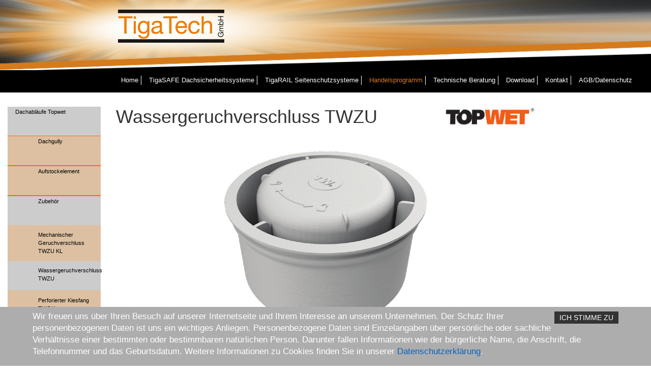

--- FILE ---
content_type: text/html; charset=utf-8
request_url: https://tigatech.at/produkte/dachablaeufe-topwet/zubehoer/wassergeruchverschluss-twzu
body_size: 7399
content:
<!DOCTYPE html>
<html lang="de">
  <head>
    <meta charset="utf-8">
    <meta http-equiv="X-UA-Compatible" content="IE=edge">
    <meta name="viewport" content="width=device-width, initial-scale=1">
    <link rel="stylesheet" href="/templates/system/css/system.css" type="text/css" />
    <link rel="stylesheet" href="/templates/tigatech.at/css/normalize.css" type="text/css" />
    <meta charset="utf-8">
	<meta name="author" content="kreso">
	<meta name="description" content="Hersteller von Dachsicherheitsssystemen, Absturzsicherungen, Dachhaken, Stehfalzanker und Seilsicherheitssysteme aus Österreich.">
	<meta name="generator" content="Joomla! - Open Source Content Management">
	<title>Wassergeruchverschluss TWZU</title>
	<link href="/favicon.ico" rel="icon" type="image/vnd.microsoft.icon">
<link href="/media/vendor/joomla-custom-elements/css/joomla-alert.min.css?0.2.0" rel="stylesheet" />
	<link href="/media/com_jce/site/css/content.min.css?badb4208be409b1335b815dde676300e" rel="stylesheet" />
<script src="/media/mod_menu/js/menu-es5.min.js?50acc41d16c695dd3e7d7ba3838e31d5" nomodule defer></script>
	<script type="application/json" class="joomla-script-options new">{"joomla.jtext":{"ERROR":"Fehler","MESSAGE":"Nachricht","NOTICE":"Hinweis","WARNING":"Warnung","JCLOSE":"Schlie\u00dfen","JOK":"OK","JOPEN":"\u00d6ffnen"},"system.paths":{"root":"","rootFull":"https:\/\/tigatech.at\/","base":"","baseFull":"https:\/\/tigatech.at\/"},"csrf.token":"28731f11055e6691b669a1b3be12c4d4"}</script>
	<script src="/media/system/js/core.min.js?ee06c8994b37d13d4ad21c573bbffeeb9465c0e2"></script>
	<script src="/media/system/js/messages-es5.min.js?c29829fd2432533d05b15b771f86c6637708bd9d" nomodule defer></script>
	<script src="/media/system/js/messages.min.js?7f7aa28ac8e8d42145850e8b45b3bc82ff9a6411" type="module"></script>
	<script src="https://ajax.googleapis.com/ajax/libs/jquery/1.12.0/jquery.min.js"></script>
    <!-- Bootstrap -->
    <link href="/templates/tigatech.at/css/bootstrap.min.css" rel="stylesheet">
    <!-- Custom Styles -->
    <link href="/templates/tigatech.at/css/main.css" rel="stylesheet">
    <link href="/templates/tigatech.at/css/responsive2.css" rel="stylesheet">
	<link href="/templates/tigatech.at/css/onlinepress2.css" rel="stylesheet">
	<link href="/templates/tigatech.at/css/cookie.css" rel="stylesheet" type="text/css" />
	<style>.item-1262, .item-1264, .item-1265, .item-1266, .item-1267, .item-1268, .item-1269, .item-1260, .item-1261, .item-1225, .item-1226, .item-1234, .item-1235, .item-1236, .item-1237, .item-1195, .item-1204, .item-1208, .item-1212, .item-1213, .item-1221, .item-1222 { position: relative; }</style>
	<style>.item-1262, .item-1264, .item-1265, .item-1266, .item-1267, .item-1268, .item-1269, .item-1260, .item-1261, .item-1225, .item-1226, .item-1234, .item-1235, .item-1236, .item-1237, .item-1195, .item-1204, .item-1208, .item-1212, .item-1213, .item-1221, .item-1222 { position: relative; }</style>
	<style>.item-1240, .item-1241, .item-1242, .item-1243, .item-1244, .item-1245, .item-962, .item-963, .item-964, .item-965, .item-966, .item-967, .item-968, .item-969, .item-970, .item-1248  { position: relative; }</style>
	<style>.item-971, .item-998, .item-999, .item-1000, .item-1001, .item-1002, .item-1003, .item-1004, .item-1005, .item-1006, .item-1007, .item-1008, .item-1009, .item-1010, .item-1011  { position: relative; }</style>
	<style>.item-1067, .item-1068, .item-1069, .item-1070, .item-1071, .item-1072, .item-1016, .item-1017, .item-1018, .item-1019, .item-1020, .item-1021, .item-1022, .item-1073  { position: relative; }
	#system-message-container, .float-end { display: none; }
	@media (min-width: 700px) 
	{ 
		.ikonice_zastave { position: absolute; top: 19px; left: 18px; } 
	}	
	@media (max-width: 700px) 
	{ 
		.camera_caption, .moveFromLeft { display: none !important; }
	}</style>
	<script src="/templates/tigatech.at/js/cookie_skripta.js" type="text/javascript"></script>
    <!-- HTML5 shim and Respond.js for IE8 support of HTML5 elements and media queries -->
    <!--[if lt IE 9]>
      <script src="https://oss.maxcdn.com/html5shiv/3.7.2/html5shiv.min.js"></script>
      <script src="https://oss.maxcdn.com/respond/1.4.2/respond.min.js"></script>
    <![endif]-->
    <script type="application/ld+json">
    {
      "@context": "http://schema.org",
      "@type": "Organization",
      "url": "http://www.tigatech.at",
      "logo": "http://www.tigatech.at/templates/tigatech.at/images/logo.png",
 	  "contactPoint" : [
       { "@type" : "ContactPoint",
         "contactType" : "customer service"
       } ],
      "sameAs" : [ "https://www.facebook.com/michael.hackl.52?fref=ts"] 
    }
	//"telephone" : "+",
    </script> 		
    <script src="//ajax.googleapis.com/ajax/libs/jqueryui/1.9.1/jquery-ui.min.js"></script>
  </head>
  <body class="default"><a title="top" class="anchor"></a>
  <div class="mobile_nav_btn" style="width: 0; height:0; z-index: 3000;">&nbsp;</div>
  <div class="mobile_main_menu" style="display: none;"><ul id="main_menu" class="mod-menu mod-list nav ">
<li class="nav-item item-934 default"><a href="/" >Home</a></li><li class="nav-item item-1193 parent"><a href="/dachsicherung-tigasafe-2" >TigaSAFE Dachsicherheitssysteme</a></li><li class="nav-item item-1251 parent"><a href="/tigarail-seitenschutzsysteme" >TigaRAIL Seitenschutzsysteme</a></li><li class="nav-item item-937 active parent"><a href="/produkte" >Handelsprogramm</a></li><li class="nav-item item-961"><a href="/technische-beratung" >Technische Beratung</a></li><li class="nav-item item-1112"><a href="/download" >Download</a></li><li class="nav-item item-938 parent"><a href="http://tigatech.at/kontakt-tigatech/kontaktdaten-oesterreich" >Kontakt</a></li><li class="nav-item item-1109 parent"><a href="https://tigatech.at/agb-datenschutz/datenschutzhinweis" >AGB/Datenschutz</a></li></ul>
</div>
  <header class="container-fluid" id="site_header">
  	<img src="/templates/tigatech.at/images/header.png" class="header_img" />
  	<span  class="header_logo col-md-offset-2"><a href="/" ><img src="/templates/tigatech.at/images/header_logo.png" /></a></span>
  	<nav class="col-md-offset-2 col-md-12 main_menu"><ul id="main_menu" class="mod-menu mod-list nav ">
<li class="nav-item item-934 default"><a href="/" >Home</a></li><li class="nav-item item-1193 parent"><a href="/dachsicherung-tigasafe-2" >TigaSAFE Dachsicherheitssysteme</a></li><li class="nav-item item-1251 parent"><a href="/tigarail-seitenschutzsysteme" >TigaRAIL Seitenschutzsysteme</a></li><li class="nav-item item-937 active parent"><a href="/produkte" >Handelsprogramm</a></li><li class="nav-item item-961"><a href="/technische-beratung" >Technische Beratung</a></li><li class="nav-item item-1112"><a href="/download" >Download</a></li><li class="nav-item item-938 parent"><a href="http://tigatech.at/kontakt-tigatech/kontaktdaten-oesterreich" >Kontakt</a></li><li class="nav-item item-1109 parent"><a href="https://tigatech.at/agb-datenschutz/datenschutzhinweis" >AGB/Datenschutz</a></li></ul>
</nav>
  </header>


  <div class="container-fluid content"> 		<style>
			.menu_hamburger { display: none; }
			@media (max-width: 1000px)
				{
				.menu_hamburger { display: block; }
								nav.untermenu ul#unter_menu li > ul { display: block; }
				#unter_menu { display: none; }
								}
		</style>
		<div style="clear: both;"> </div>
		<div class="menu_hamburger" style="width: 100%; float: left;">
			<img src="/templates/tigatech.at/images/menu_label_.png" style="float: left; cursor: pointer; width: 110px; margin-bottom: 20px;" onclick="
			var stanje = document.getElementById('unter_menu').style.display;
	  		console.log(stanje);
			if (stanje == 'block') 
			{ 
				document.getElementById('unter_menu').setAttribute('style', 'display: none !important');
			}
				else
				{ 
					document.getElementById('unter_menu').style.display='block'; 

    						// if(grandParent != null && grandParent.id == 'mainNav') {
       						// liArr[i].style.padding = '0px 14px 0px 0px';
    						// }        

					var ulArr = document.getElementsByClassName('nav-child');
					for(var i = 0; i < ulArr.length; i++) 
					{
						ulArr[i].style.display = 'block';
					}			

					var liArr = document.getElementsByTagName('li');
					for(var i = 0; i < liArr.length; i++) 
					{

    						var parent = liArr[i].parentNode;
						breadima=parent.className;
						if(breadima != null && !breadima.includes('breadcrumb'))
						{
							liArr[i].style.display = 'block';
						}

					}			
				} " />
		</div>
		<div style="clear: both;"> </div> 	<div style="font-size: .7rem;"></div> 		<nav class="untermenu col-md-2" style="margin-top: 0;"><ul id="unter_menu" class="mod-menu mod-list nav hamburger">
<li class="nav-item item-936 active deeper parent"><a href="/produkte/dachablaeufe-topwet" ><img class="ikonice_izbornik" src="/images/b_koc.png" alt="Dachabläufe Topwet"><span class="image-title">Dachabläufe Topwet</span></a><ul class="mod-menu__sub list-unstyled small"><li class="nav-item item-962 deeper parent"><a href="https://tigatech.at/produkte/dachablaeufe-topwet/dachgully/dachgullys-topwet-tw" ><img class="ikonice_izbornik" src="/images/b_koc.png" alt="Dachgully"><span class="image-title">Dachgully</span></a><ul class="mod-menu__sub list-unstyled small"><li class="nav-item item-1289"><a href="/produkte/dachablaeufe-topwet/dachgully/dachgullys-topwet-tw" >Dachgullys TOPWET TW</a></li><li class="nav-item item-1290"><a href="/produkte/dachablaeufe-topwet/dachgully/beheizbare-dachgullys-topwet-twe" >Beheizbare Dachgullys TOPWET TWE</a></li></ul></li><li class="nav-item item-963 deeper parent"><a href="https://tigatech.at/produkte/dachablaeufe-topwet/aufstockelement/aufstockelemente-fuer-waermedaemmung-fuer-dachgullys-topwet" ><img class="ikonice_izbornik" src="/images/b_koc.png" alt="Aufstockelement"><span class="image-title">Aufstockelement</span></a><ul class="mod-menu__sub list-unstyled small"><li class="nav-item item-1291"><a href="/produkte/dachablaeufe-topwet/aufstockelement/aufstockelemente-fuer-waermedaemmung-fuer-dachgullys-topwet" >Aufstockelemente für Wärmedämmung für Dachgullys</a></li></ul></li><li class="nav-item item-964 active deeper parent"><a href="https://tigatech.at/produkte/dachablaeufe-topwet/zubehoer/mechanischer-geruchverschluss-twzu-kl" ><img class="ikonice_izbornik" src="/images/b_koc.png" alt="Zubehör"><span class="image-title">Zubehör</span></a><ul class="mod-menu__sub list-unstyled small"><li class="nav-item item-1292"><a href="/produkte/dachablaeufe-topwet/zubehoer/mechanischer-geruchverschluss-twzu-kl" >Mechanischer Geruchverschluss TWZU KL</a></li><li class="nav-item item-1293 current active"><a href="/produkte/dachablaeufe-topwet/zubehoer/wassergeruchverschluss-twzu" aria-current="page">Wassergeruchverschluss TWZU</a></li><li class="nav-item item-1294"><a href="/produkte/dachablaeufe-topwet/zubehoer/perforierter-kiesfang-twok" >Perforierter Kiesfang TWOK</a></li><li class="nav-item item-1295"><a href="/produkte/dachablaeufe-topwet/zubehoer/terrassenaufstockelemente-tw-ter" >Terrassenaufstockelemente TW TER</a></li><li class="nav-item item-1296"><a href="/produkte/dachablaeufe-topwet/zubehoer/schutzdeckel-tw-plk" >Schutzdeckel TW PLK</a></li><li class="nav-item item-1322"><a href="/produkte/dachablaeufe-topwet/zubehoer/tw-odk-twn-ter" >TW ODK, TWN TER</a></li><li class="nav-item item-1297"><a href="/produkte/dachablaeufe-topwet/zubehoer/thermostat-twt-524" >Thermostat TWT 524</a></li><li class="nav-item item-1321"><a href="/produkte/dachablaeufe-topwet/zubehoer/thermostat-twt-3528" >Thermostat TWT 3528</a></li></ul></li><li class="nav-item item-965 deeper parent"><a href="https://tigatech.at/produkte/dachablaeufe-topwet/sanierungsgully/sanierungsgullys-tw-san" ><img class="ikonice_izbornik" src="/images/b_koc.png" alt="Sanierungsgully"><span class="image-title">Sanierungsgully</span></a><ul class="mod-menu__sub list-unstyled small"><li class="nav-item item-1298"><a href="/produkte/dachablaeufe-topwet/sanierungsgully/sanierungsgullys-tw-san" >Sanierungsgullys TW SAN</a></li><li class="nav-item item-1299"><a href="/produkte/dachablaeufe-topwet/sanierungsgully/beheizbare-sanierungsgullys-twe-san" >Beheizbare Sanierungsgullys TWE SAN</a></li><li class="nav-item item-1300"><a href="/produkte/dachablaeufe-topwet/sanierungsgully/beheizbare-sanierungsgullys-fuer-nicht-waermegedaemmte-daecher-tw-san-bz" >Beheizbare Sanierungsgullys für nicht wärmegedämmte Dächer TW SAN BZ</a></li><li class="nav-item item-1301"><a href="/produkte/dachablaeufe-topwet/sanierungsgully/sanierungsentlueftung-twop-san" >Sanierungsentlüftung TWOP SAN</a></li></ul></li><li class="nav-item item-966 deeper parent"><a href="https://tigatech.at/produkte/dachablaeufe-topwet/dachgully-einwandig/verlaengerte-einwandige-dachgullys-twj" ><img class="ikonice_izbornik" src="/images/b_koc.png" alt="Dachgully einwandig"><span class="image-title">Dachgully einwandig</span></a><ul class="mod-menu__sub list-unstyled small"><li class="nav-item item-1302"><a href="/produkte/dachablaeufe-topwet/dachgully-einwandig/verlaengerte-einwandige-dachgullys-twj" >Verlängerte einwandige Dachgullys TWJ</a></li><li class="nav-item item-1303"><a href="/produkte/dachablaeufe-topwet/dachgully-einwandig/beheizbare-verlaengerte-einwandige-dachgullys-twje" >Beheizbare verlängerte einwandige Dachgullys TWJE</a></li><li class="nav-item item-1304"><a href="/produkte/dachablaeufe-topwet/dachgully-einwandig/verlaengerte-einwandige-dachgullys-fuer-nicht-waermegedaemmte-daecher-twj-bz" >Verlängerte einwandige Dachgullys für nicht wärmegedämmte Dächer TWJ BZ</a></li></ul></li><li class="nav-item item-967 deeper parent"><a href="https://tigatech.at/produkte/dachablaeufe-topwet/wasserspeier-und-notueberlauf/wasserspeier-twc-und-twc-mini-rund" ><img class="ikonice_izbornik" src="/images/b_koc.png" alt="Attikagully und Notüberlauf"><span class="image-title">Attikagully und Notüberlauf</span></a><ul class="mod-menu__sub list-unstyled small"><li class="nav-item item-1305"><a href="/produkte/dachablaeufe-topwet/wasserspeier-und-notueberlauf/wasserspeier-twc-und-twc-mini-rund" >Wasserspeier TWC und TWC MINI – rund</a></li><li class="nav-item item-1306"><a href="/produkte/dachablaeufe-topwet/wasserspeier-und-notueberlauf/wasserspeier-twc-kantig" >Wasserspeier TWC – kantig</a></li><li class="nav-item item-1307"><a href="/produkte/dachablaeufe-topwet/wasserspeier-und-notueberlauf/beheizbare-wasserspeier-twce-rund" >Beheizbare Wasserspeier TWCE – rund</a></li><li class="nav-item item-1308"><a href="/produkte/dachablaeufe-topwet/wasserspeier-und-notueberlauf/notueberlaeufe-twpp-und-twpp-mini-rund" >Notüberläufe TWPP und TWPP MINI – rund</a></li><li class="nav-item item-1309"><a href="/produkte/dachablaeufe-topwet/wasserspeier-und-notueberlauf/notueberlaeufe-twpp-kantig" >Notüberläufe TWPP – kantig</a></li><li class="nav-item item-1310"><a href="/produkte/dachablaeufe-topwet/wasserspeier-und-notueberlauf/notueberlaeufe-twn-over" >Notüberläufe TWN OVER</a></li></ul></li><li class="nav-item item-968 deeper parent"><a href="https://tigatech.at/produkte/dachablaeufe-topwet/gruendachschacht/gruendachschaechte-twz-twzf" ><img class="ikonice_izbornik" src="/images/b_koc.png" alt="Gründachschacht"><span class="image-title">Gründachschacht</span></a><ul class="mod-menu__sub list-unstyled small"><li class="nav-item item-1311"><a href="/produkte/dachablaeufe-topwet/gruendachschacht/gruendachschaechte-twz-twzf" >Gründachschächte TWZ (TWZF)</a></li></ul></li><li class="nav-item item-969 deeper parent"><a href="https://tigatech.at/produkte/dachablaeufe-topwet/balkongully/terrassengullys-twt" ><img class="ikonice_izbornik" src="/images/b_koc.png" alt="Balkongully"><span class="image-title">Balkongully</span></a><ul class="mod-menu__sub list-unstyled small"><li class="nav-item item-1312"><a href="/produkte/dachablaeufe-topwet/balkongully/terrassengullys-twt" >Terrassengullys TWT</a></li><li class="nav-item item-1313"><a href="/produkte/dachablaeufe-topwet/balkongully/beheizbare-terrassengullys-twte" >Beheizbare Terrassengullys TWTE</a></li><li class="nav-item item-1314"><a href="/produkte/dachablaeufe-topwet/balkongully/aufstockelemente-fuer-waermedaemmung-fuer-terassengullys-twtn" >Aufstockelemente für Wärmedämmung für Terassengullys TWTN</a></li><li class="nav-item item-1315"><a href="/produkte/dachablaeufe-topwet/balkongully/balkongullys-twb" >Balkongullys TWB</a></li><li class="nav-item item-1316"><a href="/produkte/dachablaeufe-topwet/balkongully/beheizbare-balkongullys-twbe" >Beheizbare Balkongullys TWBE</a></li></ul></li><li class="nav-item item-970 deeper parent"><a href="https://tigatech.at/produkte/dachablaeufe-topwet/dachentluefter-und-kabeldurchfuehrung/dachentluefter-two" ><img class="ikonice_izbornik" src="/images/b_koc.png" alt="Dachentlüfter und Kabeldurchführung"><span class="image-title">Dachentlüfter und Kabeldurchführung</span></a><ul class="mod-menu__sub list-unstyled small"><li class="nav-item item-1317"><a href="/produkte/dachablaeufe-topwet/dachentluefter-und-kabeldurchfuehrung/dachentluefter-two" >Dachentlüfter TWO</a></li><li class="nav-item item-1318"><a href="/produkte/dachablaeufe-topwet/dachentluefter-und-kabeldurchfuehrung/entlueftung-der-kanalisation-twop" >Entlüftung der Kanalisation TWOP</a></li><li class="nav-item item-1319"><a href="/produkte/dachablaeufe-topwet/dachentluefter-und-kabeldurchfuehrung/grundplatte-twod" >Grundplatte TWOD</a></li><li class="nav-item item-1320"><a href="/produkte/dachablaeufe-topwet/dachentluefter-und-kabeldurchfuehrung/kabeldurchbrueche-twp" >Kabeldurchbrüche TWP</a></li></ul></li><li class="nav-item item-1248"><a href="/produkte/dachablaeufe-topwet/maengel" ><img class="ikonice_izbornik" src="/images/b_koc.png" alt="Mängel- und Reklamationsablauf"><span class="image-title">Mängel- und Reklamationsablauf</span></a></li></ul></li><li class="nav-item item-1239 deeper parent"><a href="https://tigatech.at/produkte/flachdach-feuchtemonitoring/system-basic" ><img class="ikonice_izbornik" src="/images/b_koc.png" alt="Flachdach Feuchtemonitoring"><span class="image-title">Flachdach Feuchtemonitoring</span></a><ul class="mod-menu__sub list-unstyled small"><li class="nav-item item-1240"><a href="/produkte/flachdach-feuchtemonitoring/system-basic" ><img class="ugasi" src="/images/roofprotector_mini.jpg" alt="System BASIC"><span class="image-title">System BASIC</span></a></li><li class="nav-item item-1241"><a href="/produkte/flachdach-feuchtemonitoring/system-comfort" ><img class="ugasi" src="/images/roofprotector_mini.jpg" alt="System COMFORT"><span class="image-title">System COMFORT</span></a></li><li class="nav-item item-1242"><a href="/produkte/flachdach-feuchtemonitoring/funktionsweise" ><img class="ugasi" src="/images/roofprotector_mini.jpg" alt="Funktionsweise"><span class="image-title">Funktionsweise</span></a></li><li class="nav-item item-1243"><a href="/produkte/flachdach-feuchtemonitoring/service-monitoring" ><img class="ugasi" src="/images/roofprotector_mini.jpg" alt="Service &amp;amp; Monitoring"><span class="image-title">Service &amp; Monitoring</span></a></li><li class="nav-item item-1244"><a href="/produkte/flachdach-feuchtemonitoring/anwendungsgebiete" ><img class="ugasi" src="/images/roofprotector_mini.jpg" alt="Anwendungsgebiete"><span class="image-title">Anwendungsgebiete</span></a></li><li class="nav-item item-1245"><a href="/produkte/flachdach-feuchtemonitoring/einbauanleitung" ><img class="ugasi" src="/images/roofprotector_mini.jpg" alt="Einbauanleitung"><span class="image-title">Einbauanleitung</span></a></li></ul></li><li class="nav-item item-954 deeper parent"><a href="/produkte/dachluefter-fleck" ><img class="ikonice_izbornik" src="/images/b_koc.png" alt="Dachzubehör Fleck"><span class="image-title">Dachzubehör Fleck</span></a><ul class="mod-menu__sub list-unstyled small"><li class="nav-item item-971"><a href="/produkte/dachluefter-fleck/flachdachuefter-4-in-1-kwa" ><img class="ikonice_izbornik" src="/images/b_koc.png" alt="Flachdachüfter 4 in 1 + KWA"><span class="image-title">Flachdachüfter 4 in 1 + KWA</span></a></li><li class="nav-item item-998"><a href="/produkte/dachluefter-fleck/zubehoer" ><img class="ikonice_izbornik" src="/images/b_koc.png" alt="Zubehör"><span class="image-title">Zubehör</span></a></li><li class="nav-item item-999"><a href="/produkte/dachluefter-fleck/schrumpfi" ><img class="ikonice_izbornik" src="/images/b_koc.png" alt="Schrumpfi"><span class="image-title">Schrumpfi</span></a></li><li class="nav-item item-1000"><a href="/produkte/dachluefter-fleck/schrumpfi-abgewinkelt" ><img class="ikonice_izbornik" src="/images/b_koc.png" alt="Schrumpfi abgewinkelt"><span class="image-title">Schrumpfi abgewinkelt</span></a></li><li class="nav-item item-1001"><a href="/produkte/dachluefter-fleck/flachdach-schwanenhals" ><img class="ikonice_izbornik" src="/images/b_koc.png" alt="Flachdach-Schwanenhals"><span class="image-title">Flachdach-Schwanenhals</span></a></li><li class="nav-item item-1002"><a href="/produkte/dachluefter-fleck/flachdach-ablauf" ><img class="ikonice_izbornik" src="/images/b_koc.png" alt="Flachdach-Ablauf"><span class="image-title">Flachdach-Ablauf</span></a></li><li class="nav-item item-1003"><a href="/produkte/dachluefter-fleck/flachdach-winkelablauf" ><img class="ikonice_izbornik" src="/images/b_koc.png" alt="Flachdach-Winkelablauf"><span class="image-title">Flachdach-Winkelablauf</span></a></li><li class="nav-item item-1004"><a href="/produkte/dachluefter-fleck/flachdach-sanierungsablauf" ><img class="ikonice_izbornik" src="/images/b_koc.png" alt="Flachdach-Sanierungsablauf"><span class="image-title">Flachdach-Sanierungsablauf</span></a></li><li class="nav-item item-1005"><a href="/produkte/dachluefter-fleck/flachdach-unterteil" ><img class="ikonice_izbornik" src="/images/b_koc.png" alt="Flachdach-Unterteil"><span class="image-title">Flachdach-Unterteil</span></a></li><li class="nav-item item-1006"><a href="/produkte/dachluefter-fleck/flachdach-sanitaerluefter" ><img class="ikonice_izbornik" src="/images/b_koc.png" alt="Flachdach-Sanitärlüfter"><span class="image-title">Flachdach-Sanitärlüfter</span></a></li><li class="nav-item item-1007"><a href="/produkte/dachluefter-fleck/flachdach-luefter" ><img class="ikonice_izbornik" src="/images/b_koc.png" alt="Flachdach-Lüfter"><span class="image-title">Flachdach-Lüfter</span></a></li><li class="nav-item item-1008"><a href="/produkte/dachluefter-fleck/flachdach-luefter-kwa" ><img class="ikonice_izbornik" src="/images/b_koc.png" alt="Flachdach-Lüfter + KWA"><span class="image-title">Flachdach-Lüfter + KWA</span></a></li><li class="nav-item item-1009"><a href="/produkte/dachluefter-fleck/flachdach-wrasenluefter-kwa" ><img class="ikonice_izbornik" src="/images/b_koc.png" alt="Flachdach-Wrasenlüfter + KWA"><span class="image-title">Flachdach-Wrasenlüfter + KWA</span></a></li><li class="nav-item item-1010"><a href="/produkte/dachluefter-fleck/flachdach-luefter-4-in-1" ><img class="ikonice_izbornik" src="/images/b_koc.png" alt="Flachdach-Lüfter 4 in 1"><span class="image-title">Flachdach-Lüfter 4 in 1</span></a></li><li class="nav-item item-1011"><a href="/produkte/dachluefter-fleck/flachdach-luefter-4-in-1-kwa" ><img class="ikonice_izbornik" src="/images/b_koc.png" alt="Flachdach-Lüfter 4 in 1 + KWA"><span class="image-title">Flachdach-Lüfter 4 in 1 + KWA</span></a></li></ul></li><li class="nav-item item-955 deeper parent"><a href="/produkte/fluessigkunststoffe-frankensystem" ><img class="ikonice_izbornik" src="/images/b_koc.png" alt="Flüssigkunststoffe Frankensystem"><span class="image-title">Flüssigkunststoffe Frankensystem</span></a><ul class="mod-menu__sub list-unstyled small"><li class="nav-item item-1067"><a href="/produkte/fluessigkunststoffe-frankensystem/produkte-zur-abdichtung" ><img class="ikonice_izbornik" src="/images/b_koc.png" alt="Produkte zur Abdichtung"><span class="image-title">Produkte zur Abdichtung</span></a></li><li class="nav-item item-1068"><a href="/produkte/fluessigkunststoffe-frankensystem/produkte-zur-grundierung" ><img class="ikonice_izbornik" src="/images/b_koc.png" alt="Produkte zur Grundierung"><span class="image-title">Produkte zur Grundierung</span></a></li><li class="nav-item item-1069"><a href="/produkte/fluessigkunststoffe-frankensystem/produkte-zur-reinigung-und-verduennung" ><img class="ikonice_izbornik" src="/images/b_koc.png" alt="Produkte zur Reinigung und Verdünnung"><span class="image-title">Produkte zur Reinigung und Verdünnung</span></a></li><li class="nav-item item-1070"><a href="/produkte/fluessigkunststoffe-frankensystem/produkte-zum-deko-und-oberflaechenschutz" ><img class="ikonice_izbornik" src="/images/b_koc.png" alt="Produkte zum Deko- und Oberflächenschutz"><span class="image-title">Produkte zum Deko- und Oberflächenschutz</span></a></li><li class="nav-item item-1071"><a href="/produkte/fluessigkunststoffe-frankensystem/frankolon-1k-schnellabdichtung" ><img class="ikonice_izbornik" src="/images/b_koc.png" alt="Frankolon 1K Schnellabdichtung"><span class="image-title">Frankolon 1K Schnellabdichtung</span></a></li><li class="nav-item item-1072"><a href="/produkte/fluessigkunststoffe-frankensystem/frankolon-2k-allroundsystem" ><img class="ikonice_izbornik" src="/images/b_koc.png" alt="Frankolon 2K Allroundsystem"><span class="image-title">Frankolon 2K Allroundsystem</span></a></li></ul></li><li class="nav-item item-956 deeper parent"><a href="/produkte/dachkleber-soudal" ><img class="ikonice_izbornik" src="/images/b_koc.png" alt="Dachkleber Soudal"><span class="image-title">Dachkleber Soudal</span></a><ul class="mod-menu__sub list-unstyled small"><li class="nav-item item-1016 deeper parent"><a href="/produkte/dachkleber-soudal/dachkleber" ><img class="ikonice_izbornik" src="/images/b_koc.png" alt="Dachkleber"><span class="image-title">Dachkleber</span></a><ul class="mod-menu__sub list-unstyled small"><li class="nav-item item-1023"><a href="/produkte/dachkleber-soudal/dachkleber/soudatherm-roof-330" >Soudatherm Roof 330</a></li><li class="nav-item item-1024"><a href="/produkte/dachkleber-soudal/dachkleber/soudather-roof-250" >Soudather Roof 250</a></li><li class="nav-item item-1025"><a href="/produkte/dachkleber-soudal/dachkleber/soudatherm-roof-170" >Soudatherm Roof 170</a></li><li class="nav-item item-1026"><a href="/produkte/dachkleber-soudal/dachkleber/soudatherm-roof-100" >Soudatherm Roof 100</a></li></ul></li><li class="nav-item item-1017 deeper parent"><a href="/produkte/dachkleber-soudal/schaumpistole" ><img class="ikonice_izbornik" src="/images/b_koc.png" alt="Schaumpistole"><span class="image-title">Schaumpistole</span></a><ul class="mod-menu__sub list-unstyled small"><li class="nav-item item-1027"><a href="/produkte/dachkleber-soudal/schaumpistole/design" >Design</a></li><li class="nav-item item-1028"><a href="/produkte/dachkleber-soudal/schaumpistole/design-lang" >Design Lang</a></li><li class="nav-item item-1029"><a href="/produkte/dachkleber-soudal/schaumpistole/compact" >Compact</a></li></ul></li><li class="nav-item item-1018 deeper parent"><a href="/produkte/dachkleber-soudal/pu-schaum" ><img class="ikonice_izbornik" src="/images/b_koc.png" alt="PU-Schaum"><span class="image-title">PU-Schaum</span></a><ul class="mod-menu__sub list-unstyled small"><li class="nav-item item-1030"><a href="/produkte/dachkleber-soudal/pu-schaum/soudafoam-gun-b1" >Soudafoam Gun B1</a></li><li class="nav-item item-1031"><a href="/produkte/dachkleber-soudal/pu-schaum/soudafoam-comfort-b2" >Soudafoam Comfort B2</a></li><li class="nav-item item-1033"><a href="/produkte/dachkleber-soudal/pu-schaum/soudafoam-b1" >Soudafoam B1</a></li><li class="nav-item item-1034"><a href="/produkte/dachkleber-soudal/pu-schaum/soudafoam-2k-b3" >Soudafoam 2K B3</a></li></ul></li><li class="nav-item item-1019 deeper parent"><a href="/produkte/dachkleber-soudal/montagekleber" ><img class="ikonice_izbornik" src="/images/b_koc.png" alt="Montagekleber"><span class="image-title">Montagekleber</span></a><ul class="mod-menu__sub list-unstyled small"><li class="nav-item item-1036"><a href="/produkte/dachkleber-soudal/montagekleber/pu-construct" >PU Construct</a></li><li class="nav-item item-1037"><a href="/produkte/dachkleber-soudal/montagekleber/purocol-express" >Purocol Express</a></li><li class="nav-item item-1038"><a href="/produkte/dachkleber-soudal/montagekleber/pro-140" >Pro 140</a></li><li class="nav-item item-1039"><a href="/produkte/dachkleber-soudal/montagekleber/48a" >48A</a></li></ul></li><li class="nav-item item-1020 deeper parent"><a href="/produkte/dachkleber-soudal/klebeschaum" ><img class="ikonice_izbornik" src="/images/b_koc.png" alt="Klebeschaum"><span class="image-title">Klebeschaum</span></a><ul class="mod-menu__sub list-unstyled small"><li class="nav-item item-1040"><a href="/produkte/dachkleber-soudal/klebeschaum/soudabond-easy" >Soudabond Easy</a></li><li class="nav-item item-1041"><a href="/produkte/dachkleber-soudal/klebeschaum/perimeterkleber" >Perimeterkleber</a></li></ul></li><li class="nav-item item-1021 deeper parent"><a href="/produkte/dachkleber-soudal/elastische-dichtstoffe" ><img class="ikonice_izbornik" src="/images/b_koc.png" alt="Elastische Dichtstoffe"><span class="image-title">Elastische Dichtstoffe</span></a><ul class="mod-menu__sub list-unstyled small"><li class="nav-item item-1045"><a href="/produkte/dachkleber-soudal/elastische-dichtstoffe/silirub-color" >Silirub Color</a></li><li class="nav-item item-1046"><a href="/produkte/dachkleber-soudal/elastische-dichtstoffe/silirub-s" >Silirub S</a></li></ul></li><li class="nav-item item-1022 deeper parent"><a href="/produkte/dachkleber-soudal/elastische-klebestoffe" ><img class="ikonice_izbornik" src="/images/b_koc.png" alt="Elastische Klebestoffe"><span class="image-title">Elastische Klebestoffe</span></a><ul class="mod-menu__sub list-unstyled small"><li class="nav-item item-1042"><a href="/produkte/dachkleber-soudal/elastische-klebestoffe/soudaseal-ht" >Soudaseal HT</a></li><li class="nav-item item-1043"><a href="/produkte/dachkleber-soudal/elastische-klebestoffe/fixall-high-tack" >FixAll High Tack</a></li><li class="nav-item item-1044"><a href="/produkte/dachkleber-soudal/elastische-klebestoffe/fixall-classic" >FixAll Classic</a></li></ul></li></ul></li><li class="nav-item item-959 deeper parent"><a href="/produkte/gummigranulatbahnen-kraiburg" ><img class="ikonice_izbornik" src="/images/b_koc.png" alt="Gummigranulatbahnen Kraiburg"><span class="image-title">Gummigranulatbahnen Kraiburg</span></a><ul class="mod-menu__sub list-unstyled small"><li class="nav-item item-1073"><a href="/produkte/gummigranulatbahnen-kraiburg/kraitec-top-plus" ><img class="ikonice_izbornik" src="/images/b_koc.png" alt="Kraitec Top Plus"><span class="image-title">Kraitec Top Plus</span></a></li></ul></li></ul>
</nav> 	  <article class="container main-content col-md-8">
	  		<div class="com-content-article item-page" itemscope itemtype="https://schema.org/Article">
    <meta itemprop="inLanguage" content="de-DE">
    
    
        
        
    
    
        
                                                <div itemprop="articleBody" class="com-content-article__body">
        <style>
nav.untermenu ul#unter_menu li > ul > li a {
    padding: 10px 10px 10px 60px;
}

nav.untermenu ul#unter_menu li {
    background: #fd6630;
}

.image-title {
    top: 50% !important;
}

@media (max-width: 800px)
{
.image-title {
    top: inherit !important;
    left: 30px;
    font-weight: bold;
}
}

.nav > li > a {
        padding-left: 15px !important;
}
</style>

<link rel="stylesheet" href="/templates/tigatech.at/css/topwet.css" type="text/css" />

<h1 style="position: relative;">Wassergeruchverschluss TWZU <img class="topwet_logo" src="/images/topwet/topwet_logo.png" style="width: 180px; position: absolute; right: 0;"></h1>

<div style="width: 100%; text-align: center;">
  <img src="/images/topwet/topwet_twzu.png">
</div>
 
<div style="clear: both;"> </div>



<!-- GRUNDINFORMATIONEN -->




<div class="grund_topwet" style="margin: 40px 0;">
GRUNDINFORMATIONEN
</div>

<div class="bestimmung_topwet">
  <div class="bestimmung_l_topwet">
    Bestimmungszweck
  </div>
  <div class="bestimmung_r_topwet">
für Innenbereiche - Verhinderung des Geruchs von der Kanalisation durch Gullys, Terrassengullys und Aufstockelemente
  </div>
</div>

<div class="bestimmung_topwet">
  <div class="bestimmung_l_topwet">
Material
  </div>
  <div class="bestimmung_r_topwet">
Polyamid PA6
  </div>
</div>

<div class="bestimmung_topwet">
  <div class="bestimmung_l_topwet">
Zertifizierung
  </div>
  <div class="bestimmung_r_topwet">
EN 1253-2:2015 – Abläufe für Gebäude – Teil 2: Dachabläufe und Bodenabläufe ohne Geruchverschluss
  </div>
</div>

<div class="bestimmung_topwet">
  <div class="bestimmung_l_topwet">
Hersteller
  </div>
  <div class="bestimmung_r_topwet">
TOPWET s.r.o., náměstí Viléma Mrštíka 62, 664 81 Ostrovačice, Tschechische Republik
  </div>
</div>

<div class="bestimmung_topwet">
  <div class="bestimmung_l_topwet">
Beschreibung
  </div>
  <div class="bestimmung_r_topwet">
TOPWET Wassergeruchsverschluss, für Dachgullys TOPWET DN 70, 100, 125, Terrassengullys DN 50, 70, 100, 125 und Aufstockelemente für Dachgullys. Abflussleistung 0,9–1,3 l/s. Der Wassergeruchsverschluss sollte nicht bei Gullys installiert werden, die sich im Außenbereich befinden.
  </div>
</div>

<div style="clear: both;"> </div>


<!-- TECHNISCHE PARAMETER -->



<div class="grund_topwet" style="border-bottom: none;">
TECHNISCHE PARAMETER
</div>

<div style="width: 100%; text-align: center;">
  <img src="/images/topwet/topwet_twzu_.png">
</div>

<div style="clear: both;"> </div>

<!-- DATENBLATT -->



<div class="daten1">
  <a href="/images/topwet/komplett_data_scheets.pdf" target="_blank" style="color: inherit;">
    <img src="https://tigatech.at/images/Lieferant/Icon_PDF-40.png">
    Datenblatt
  </a>
</div>
<div class="daten1 daten2">
  <a href="/images/topwet/durchflussberechnung.pdf" target="_blank" style="color: inherit;">
    <img src="https://tigatech.at/images/Lieferant/Icon_PDF-40.png">
    Durchflussberechnung
  </a>
</div>

<div style="clear: both;"> </div>
     </div>

        
                                        </div>
			<div id="system-message-container" aria-live="polite"></div>

	  </article>
	  <article class="news col-md-8" style="margin-top: 25px; "></article>
	  <div class="clearfix"></div>
	  <div class="col-md-2"></div>
	  <div style="font-size: .7rem;"></div> 	  <div style="width: 100%; color: #333; font-size: 11px;">Änderungen, Fehler und Irrtümer vorbehalten!</div>   </div>
  
 <script>
  ( function($) {
  $(document).ready(function() {
		jQuery( ".mobile_nav_btn" ).click(function() {
			jQuery('.mobile_main_menu').fadeToggle( "fast" );
		  	console.log ("geht");
		});
	});
  })(jQuery);
  </script>  </body>
</html>


--- FILE ---
content_type: text/css
request_url: https://tigatech.at/templates/tigatech.at/css/main.css
body_size: 1358
content:
@CHARSET "UTF-8";

/* orange rgb(213, 123, 27) 
 * grauer HG Footer rgb(30, 28, 32)
 */

html, body { font-size: 14pt;}
body {
    /*background: url(../images/tracing_start.png) no-repeat center top;*/
    background-size: 100% auto;
}

body.impressum, body.tigatech, body.kontakt, body.produkte  { background: none; }
nav, h1, h2, h3, h4 { margin: 0; }
h2 { margin-bottom: 1rem; }
h1 { }
p a { color: inherit; }
p { font-size: .9rem; }
h2 { color: rgb(213, 123, 27); font-size: 1.2rem;  }
.container-fluid {
  padding-right: 0;
  padding-left: 0;
}
img { max-width: 100%; }
header img.header_img { width: 100%; height: auto; }
header#site_header { background: #000; position: relative; overflow-x: hidden;}
header span.header_logo { position: absolute; top: 1rem; left: 1rem;}

body.montagedokumentation .alert.alert-error {
    display: none;
}


.nav>li>a:focus, .nav>li>a:hover, .nav>li>a:active { background-color: none; color: inherit;}
nav.main_menu {
    padding-left: 0;
    min-height: 15px;
}
nav ul#main_menu { 
    font-size: .7rem;
    color: #fff;
    margin-top: .6rem;
    margin-bottom: .8rem;
    margin-left: 10px;
}
nav ul#main_menu li {
    display: inline-block;
}
nav ul#main_menu li + li > a{
    border-left: 1px solid #fff;
}
nav ul#main_menu li.active {
    color: rgb(213, 123, 27);
}
nav ul#main_menu li a {
    padding: 0 5px;
    color: inherit;
}
nav ul#main_menu li a:hover { background: none;color: rgb(213, 123, 27);}

nav.untermenu { margin-top: 4rem; }

nav.untermenu ul#unter_menu li {background:rgb(213, 123, 27); margin-bottom: 2px; list-style: none;}
nav.untermenu ul#unter_menu li a { font-size: .7rem; color: #fff; }
nav.untermenu ul#unter_menu li a:hover,
nav.untermenu ul#unter_menu li.active > a  { background-color: #ccc; color: #000; text-decoration: none;}
nav.untermenu ul#unter_menu li ul { padding-left: 0;}

nav.untermenu ul#unter_menu li > ul > li { background: #ddc0a1;}
nav.untermenu ul#unter_menu li > ul > li:hover { background: #ddc0a1;}
nav.untermenu ul#unter_menu li > ul > li a { display: block; color: #000;  padding: 10px 10px 10px 30px; margin: 1px 0; }
nav.untermenu ul#unter_menu li > ul { display: none; }
nav.untermenu ul#unter_menu li.active > ul { display: block; }



.page-header { /*background: rgb(213, 123, 27);*/ color: #fff; padding-top: .5rem; padding-left: .5rem; border: none;}
.page-header a { color: #fff; }
.page-header h2 { margin: 0; color: #fff;}

div.content { margin-top: 1.5rem; }
.main-content p > img, .main-content table { width: 100%; height: auto; }

.category-desc {  margin-bottom: 4rem; }
.category-desc > img { max-width: 50%; }

body.produkte .cat-img-item { margin-bottom: 30px; min-height: 9.9rem; }
body.produkte .cat-img-item img { width: 100%; height: auto; }
body.produkte .cat-img-item h3 { margin: 0; padding: 0; position: absolute; bottom: .2rem; left: 1rem; font-size: .7rem; color: #fff; border: 0 !important; width: 80%;}
body.produkte .cat-img-item h3 a{ color: inherit; text-decoration: none; }
body.produkte .cat-children > h3{ display: none; }

body.produkte_image_kaesten .cat-img-item {
	min-height: 9.3rem;
	border: 1px #ccc solid;
	padding: 0;
	margin: 15px;
}
body.produkte_image_kaesten .cat-img-item h3 { color: rgb(213, 123, 27) ; }
div.btn-group.pull-right { display: none; }
div.pull-left.item-image { display: none; }
body.tigasafe div.pull-left.item-image{ display: inline; }

div.category-desc { display: none; }
body table {margin-top: 2rem;}
body table img { max-width: 100%;}
body table tr:first-child { font-weight: bold; border: none; }
body table tr:first-child h2 {     
    background: #000;
    color: #fff;
    display: inline-block;
    padding: .5rem 1rem;
    margin: 0; 
}
body table tr:nth-child(odd) { background: rgb(220, 220, 220); }
body table tr:nth-child(even) { background: #fff; }
body table tbody {margin: 0;}
body table tr {margin: 0;}
body table td {margin: 0; padding: .2rem; border: dashed 1px #000; border-bottom: 1px #000 solid; border-top: 1px #000 solid; }
body table tr td:first-child { background: #fff;}
body table caption { background: rgb(213, 123, 27); padding: 1rem;}
body table tr:first-child { background: none; }
body table tr:first-child td:first-child { border: none; background: none; }
.kein_umbruch { white-space: nowrap; }

.cat-children h3.page-header { display: none; }
fieldset.filters { display: none; }

div.registration { width: auto; }
.form-horizontal .control-label {
    text-align: left;
}

/* 
 * Montagedokumentationstool
 *  */
fieldset { border: 1px grey solid; padding: 5px; margin-top: 10px; border-radius: 5px; max-width: 900px;}
legend { width: auto; border: 0;}

.ap-image-container { margin-bottom: 10px; margin-top: 10px; }


--- FILE ---
content_type: text/css
request_url: https://tigatech.at/templates/tigatech.at/css/responsive2.css
body_size: 905
content:
@CHARSET "UTF-8";
@media (max-width: 1200px){}
@media (max-width: 1005px){}
@media (max-width: 992px){}
@media (max-width: 768px){}
@media (max-width: 667px){/*IPHONE 6*/
    /* .slideshowck { display: none !important; } */
    header img.header_img {
        width: auto;
        height: 100%;
        max-width: initial;
    }
    header#site_header { min-height: 7rem; overflow: hidden; }
    body.home nav.untermenu  { display: none; }
    legend { border-radius: 4px; font-size: .8rem;  }
    input, select, textarea { width: 100%; overflow: hidden; }
}
@media (max-width: 568px){
    nav.main_menu ul.menu{ display: none; }
    div.mobile_nav_btn {
        display: block !important;
        top: 1rem; right: .7rem;
        position: absolute;
        width: 2rem !important; height: 2rem !important;
        background: url(../images/menu_btn.png) left top no-repeat; 
        background-size: 100%;
    }
    /*  Nav Button oben + Menü   */
    .mobile_main_menu { 
        position: absolute;
        z-index: 100;
        width: 100%;
     }
    /* body.home .mobile_main_menu { display: inline !important; } */
    body.home { display: inline !important; }
    .mobile_main_menu a { color: #fff; }
    .mobile_main_menu ul {
        padding: .3rem .5rem !important;
        padding-top: 3rem !important;
        height: 35rem;
        background: url(../images/hg_transparent.png);
    }
}
@media (max-width: 450px){}
@media (max-width: 375px){}
@media (max-width: 320px){/*IPHONE*/}


.okvir_proizvoda {
	float:left; 
	width: 100%; 
	position: relative;
}

.okvir_teksta {
	margin-top: 50px;
	font-weight: normal;
}

.okvir_teksta p {
	font-size: 14px;
}

.naslov_proizvoda {
    background-color: rgb(213, 123, 27);
    color: white;
    float: right;
    font-size: 22px;
    margin-top: 80px;
    max-width: 952px;
    min-height: 50px;
    padding-bottom: 10px;
    padding-left: 20px;
    padding-top: 10px;
    width: 100%;
}

.slika_proizvoda {
    left: 30px;
    position: absolute;
    top: 20px;
    z-index: -10;
    padding-bottom: 40px;
}

.prikaz_proizvoda {
    margin-top: 110px;
    max-width: 180px;
}

.osnovno_proizvod {
    background-color: #ebebeb;
    color: #474745;
    float: right;
    font-size: 14px;
    min-height: 330px;
    height: 100%;
    max-width: 815px;
    margin-bottom: 10px;
    padding-bottom: 40px;
    padding-left: 6%;
    padding-right: 6%;
    width: 100%;
}

.osnovno_proizvod_opis {
	width:100%; 
	max-width: 430px; 
	float: left;
    padding-top: 40px;
}

.nar {
	color: rgb(213, 123, 27);
}

.umanji {
	font-size:10px;
}

.popis {
	width:100%; 
	max-width: 220px;  
	float: right; 
	font-weight: bold;
    padding-top: 40px;
}

@media (max-width: 1610px) {
.slika_proizvoda {
    float: left; 
    margin-bottom: 30px;
    margin-top: 30px;
    width: 100%;
    text-align: center;
    position: static;
}

.prikaz_proizvoda {
    margin-top: 0px;
}
}

@media (max-width: 700px) {
.prikaz_proizvoda {
    max-width: 130px;
}
.naslov_proizvoda {
    font-size: 18px;
    min-height: 46px;
    padding-bottom: 8px;
    padding-top: 8px;
}
}


--- FILE ---
content_type: text/css
request_url: https://tigatech.at/templates/tigatech.at/css/onlinepress2.css
body_size: 1167
content:
.slideshowck { display: block !important; }

.okvir_proizvoda {
	float:left; 
	width: 100%; 
	position: relative;
}

.okvir_teksta {
	margin-top: 0px;
	font-weight: normal;
}

.okvir_teksta p {
	font-size: .7rem !important;
}

.naslov_proizvoda {
    background-color: rgb(213, 123, 27);
    color: white;
    float: right;
    font-size: 22px;
    margin-top: 80px;
    max-width: 952px;
    min-height: 50px;
    padding-bottom: 10px;
    padding-left: 20px;
    padding-top: 10px;
    width: 100%;
}

.naslov_proizvoda_pl {
    background-color: #0069b4;
    color: white;
    float: right;
    font-size: 22px;
    margin-top: 80px;
    max-width: 952px;
    min-height: 50px;
    padding-bottom: 10px;
    padding-left: 20px;
    padding-top: 10px;
    width: 100%;
}

.slika_proizvoda {
    left: 30px;
    position: absolute;
    top: 20px;
    z-index: -10;
    padding-bottom: 40px;
}

.prikaz_proizvoda {
    margin-top: 110px;
    max-width: 180px;
}

.osnovno_proizvod {
    background-color: #ebebeb;
    color: #474745;
    float: right;
    font-size: 14px;
    min-height: 330px;
    height: 100%;
    max-width: 815px;
    margin-bottom: 10px;
    padding-bottom: 40px;
    padding-left: 6%;
    padding-right: 6%;
    width: 100%;
}

.osnovno_proizvod_opis {
	width:100%; 
	max-width: 430px; 
	float: left;
    padding-top: 40px;
    font-size: .7rem !important; 
}

.nar {
	color: rgb(213, 123, 27);
}

.plavkasto {
	color: #0069b4;
}

.umanji {
	font-size:10px;
}

.popis {
	width:100%; 
	max-width: 220px;  
	float: right; 
	font-weight: bold;
    padding-top: 40px;
}

@media (max-width: 1610px) {
.slika_proizvoda {
    float: left; 
    margin-bottom: 30px;
    margin-top: 30px;
    width: 100%;
    text-align: center;
    position: static;
}

.prikaz_proizvoda {
    margin-top: 0px;
}
}

@media (max-width: 700px) {
.prikaz_proizvoda {
    max-width: 130px;
}
.naslov_proizvoda {
    font-size: 18px;
    min-height: 46px;
    padding-bottom: 8px;
    padding-top: 8px;
}

.naslov_proizvoda_pl {
    font-size: 18px;
    min-height: 46px;
    padding-bottom: 8px;
    padding-top: 8px;
}

}

.ikonice_izbornik {
position: absolute;
top: 0;
left: 0;
height: 100%;
}

#unter_menu a {
padding-left: 65px;
font-size: 12px;
padding-right: 5px;
}


@media (min-width: 700px) {

.untermenu li {
min-height: 57px;
}

.untermenu a {
min-height: 57px;
}

.ikonice_izbornik {
min-height: 57px;
}
}

.dodatna_fotka1 { float:left; max-width: 400px; margin-bottom: 40px; margin-right: 40px; width: 100%; }
.dodatna_fotka2 { float:right; max-width: 700px; width: 100%; }

@media (max-width: 1800px) {
.dodatna_fotka1 {
max-width: 1500px;
margin-right: 0;
text-align: center;
}
.dodatna_fotka1 img {
max-width: 500px;
}
.dodatna_fotka2 {
max-width: 1500px;
margin-right: 0;
text-align: center;
}
.dodatna_fotka2 img {
max-width: 500px;
}
}

.videoWrapper {
	position: relative;
	padding-bottom: 56.25%; /* 16:9 */
	padding-top: 25px;
	height: 0;
        margin-top: 30px;
}
.videoWrapper iframe {
	position: absolute;
	top: 0;
	left: 0;
	width: 100%;
	height: 100%;
}

.ugasi { display: none; }

.naslov_proizvoda_pl {
    background-color: #0069b4;
    color: white;
    float: right;
    font-size: 22px;
    margin-top: 80px;
    max-width: 952px;
    min-height: 50px;
    padding-bottom: 10px;
    padding-left: 20px;
    padding-top: 10px;
    width: 100%;
}

@media (max-width: 1430px) {
	.product_main_image { float: left !important; }
}

@media (min-width: 1650px) {
	.slika_proizvoda { width: 300px; }
	.drugi { margin-top: 20px; }
	#tablica { margin-top: 240px; }
}

.komp1 { width: 100%; background: #176fc1; color: white; font-weight: bold; font-size: 24px; padding-left: 10px; padding-top: 4px; }
.komp2 { width: 100%; border: 1px solid lightgray; font-size: 13px; }
.komp3 { float: left; max-width: 250px; width: 100%; }
.komp4 { font-weight: bold; padding-left: 10px; padding-right: 10px; float: right; max-width: 540px; width: 100%; border: 1px solid white; background: #b2b1b1; }
.komp5 { float: right; max-width: 540px; width: 100%; border: 1px solid white; background: #dedede; }
.komp6 { max-width: 100px; width: 100%; float: left; text-align: center; }
.komp7 { padding-left: 10px; padding-right: 10px; max-width: 435px; width: 100%; float: left; border-left: 2px solid white; }

.komp15 { float: right; max-width: 540px; width: 100%; border: 1px solid white; background: #dedede; }
.komp16 { max-width: 100px; width: 100%; float: left; text-align: center; }
.komp17 { padding-left: 10px; padding-right: 10px; max-width: 435px; width: 100%; float: left; border-left: 2px solid white; }

@media (min-width: 1257px) {
.komp15 { height: 71px; }
.komp17 { height: 71px; }
}

.item-1252, .item-1253, .item-1254, .item-1255, .item-1256, .item-1257, .item-1258, .item-1259, .item-1260 { background: #0069b4 !important; }

.item-1261, .item-1262, .item-1263, .item-1264, .item-1265, .item-1266, .item-1267, .item-1268, .item-1269 { background: white !important; }

nav.untermenu ul#unter_menu li a { font-size: .6rem; }

.image-title {
position: absolute;
top: 50%;
transform: translate(0%, -50%);
}

.item-1325, .item-1262, .item-1264, .item-1265, .item-1266, .item-1267, .item-1268, .item-1269, .item-1260, .item-1261, .item-1225, .item-1226, .item-1234, .item-1235, .item-1236, .item-1237, .item-1195, .item-1204, .item-1208, .item-1212, .item-1213, .item-1221, .item-1222 { position: relative; }




--- FILE ---
content_type: text/css
request_url: https://tigatech.at/templates/tigatech.at/css/cookie.css
body_size: 309
content:
@media screen and (max-width: 768px) {
.cc_banner-wrapper p {
    font-size: 10px !important;
  }
}

.cc_banner-wrapper {
    color: white;
    bottom: 0px;
    top: auto !important;
    width: 100%;
    padding: 7px 5%;
    box-sizing: border-box;
    position: fixed;
    background-color: #adadad;
    font-size: 14px;
    z-index: 9999999;
}

.cc_btn_accept_all {
display: inline-block;
float: right;
padding: 5px 10px !important;
color: #ffffff;
background-color: #333;
line-height: 14px;
margin-top: 2px;
margin-bottom: 2px;
cursor: pointer;
}


--- FILE ---
content_type: text/css
request_url: https://tigatech.at/templates/tigatech.at/css/topwet.css
body_size: 576
content:
.image-title { top: inherit !important; }
.ikonice_izbornik { display: none; }

.daten1 { margin: 60px 0; float: left; margin-right: 50px; }

.grund_topwet { font-weight: bold; width: 100%; border-bottom: 3px orange solid; padding: 7px 0; }
.bestimmung_topwet { width: 100%; border-bottom: 1px orange solid; float: left; padding: 7px 1%; background: whitesmoke; box-sizing: border-box; }
.technische_topwet { width: 100%; float: left;}
.bestimmung_l_topwet { font-weight: bold; width: 30%; float: left; }
.bestimmung_r_topwet { width: 70%; float: right; }
h1 { margin-bottom: 20px; }
.b_topwet { float: left; width: 50%; }
.technische_l_topwet { font-weight: bold; width: 28%; margin-right: 2%; float: left; }
.produkt2 { display: none; }
.produkt, .produkt_ { font-size: 17px; }
.ne { display: none; }

.topwet_sub_1 { width: 100%; float: left; padding: 3px 0; font-weight: normal; }
.topwet_sub_6 { width: 16.6666%; float: left; padding: 0; }
.topwet_sub_3 { width: 33.3333%; float: left; padding: 0; }
.topwet_sub_4 { width: 25%; float: left; padding: 0; }
.topwet_sub_7 { width: 14.2858%; float: left; padding: 0; }

.topwet_7_ { width: 14.28%; float: left; padding: 20px 0; }
.topwet_7_r { width: 57.12%; float: right; padding: 0px; text-align: center; }
.topwet_7_r_ { width: 14.28%; float: left; padding: 0; text-align: center; }

.topwet_8_ { width: 12.5%; float: left; padding: 20px 0; }
.topwet_8_r { width: 75%; float: right; padding: 0px; text-align: center; }
.topwet_8_r_ { width: 12.5%; float: left; padding: 0; text-align: center; }

.topwet_9_ { width: 11.1111%; float: left; padding: 20px 0; }
.topwet_9_r { width: 66.66667%; float: right; padding: 0px; text-align: center; }
.topwet_9_r_ { width: 11.1111%; float: left; padding: 0; text-align: center; }
.topwet_9_r_2 { width: 22.2222%; float: left; padding: 0; text-align: center; }

.topwet_10_ { width: 10%; float: left; padding: 20px 0; }
.topwet_10_r { width: 70%; float: right; padding: 0px; text-align: center; }
.topwet_10_r_ { width: 10%; float: left; padding: 0; text-align: center; }

@media (max-width: 800px)
{
.daten1 { margin: 40px 150px 25px 0; }
.daten2 { margin: 0; }
.bestimmung_l_topwet, .bestimmung_r_topwet { width: 100%; margin-bottom: 10px; }
.b_topwet { float: left; width: 100%; }
.technische_l_topwet { width: 100%; }
.produkt { font-size: 13px; }
.produkt_ { font-size: 15px; }
.produkt1 { display: none; }
.produkt2 { display: block; padding: 6px 0 0; }
.topwet_logo { top: -54px; }
.ne { display: block; }
.da { display: none; }
}
